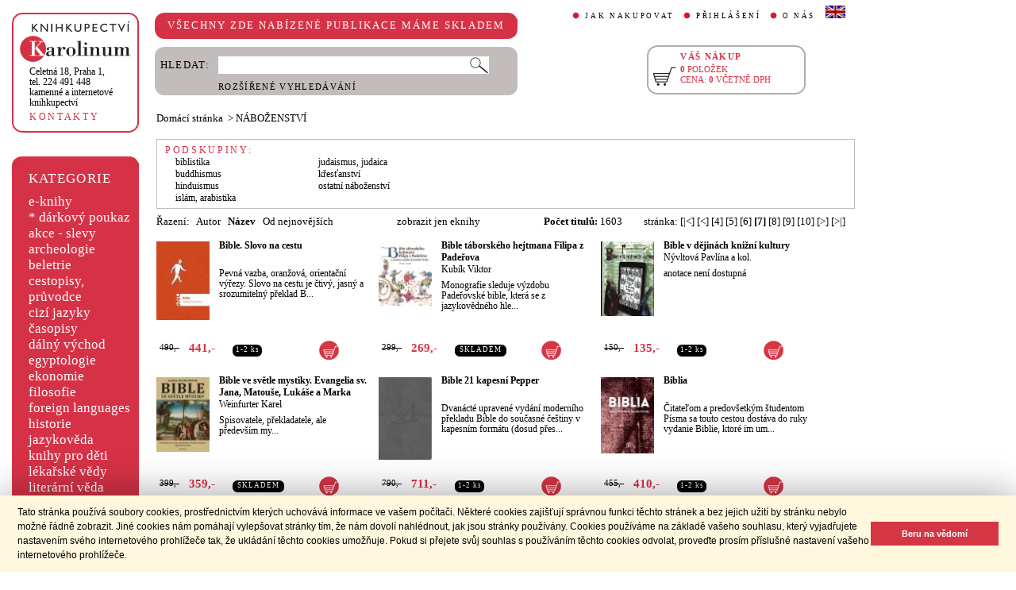

--- FILE ---
content_type: text/html;charset=utf-8
request_url: https://cupress.cuni.cz/ink2_ext/index.jsp?include=tituly&idskup=00n&trid=naz&smer=asc&eknihy=&eknihy=&stranka=6
body_size: 46165
content:



<!DOCTYPE html>
<html xmlns="http://www.w3.org/1999/xhtml" xml:lang="cs" lang="cs"  manifest="cache.manifest">
<head>
  <meta http-equiv="Content-Type" content="text/html; charset=utf-8" />
  <meta http-equiv="X-UA-Compatible" content="IE=edge">
  
  <link rel="canonical" href="http://selene.int.is.cuni.cz:7777/ink2_ext/index.jsp?include=tituly" />
<meta name="robots" content="noindex,follow">
  <title>NÁBOŽENSTVÍ | Knihkupectví Karolinum</title>
  <link rel="stylesheet" type="text/css" href="./css/ink.css?2.2.22" />
  <link rel="stylesheet" type="text/css" href="./css/jquery-ui.css?2.2.22" />

  <!--[if lt IE 8]>   <link rel="stylesheet" type="text/css" href="./css/ink_ie7.css?2.2.22" /> <![endif]-->
  <script type="text/javascript" src="./js/ink.js?2.2.22"></script>
  <script type="text/javascript" src="./js/ajax.js?2.2.22"></script>
  <script type="text/javascript" src="js/jquery.js?2.2.22"></script>
  <script type="text/javascript" src="js/jquery-ui.js?2.2.22"></script>

<!-- Begin Cookie Consent plugin -->
<link rel="stylesheet" type="text/css" href="//cdnjs.cloudflare.com/ajax/libs/cookieconsent2/3.0.3/cookieconsent.min.css" />
<script src="//cdnjs.cloudflare.com/ajax/libs/cookieconsent2/3.0.3/cookieconsent.min.js"></script>
<script>
window.addEventListener("load", function(){
window.cookieconsent.initialise({
  "palette": {
    "popup": {
      "background": "#fff8de",
      "text": "#000000"
    },
    "button": {
      "background": "#d43644",
      "text": "#ffffff"
    }
  },
  "showLink": false,
  "content": {
    "message": "Tato stránka používá soubory cookies, prostřednictvím kterých uchovává informace ve vašem počítači. Některé cookies zajišťují správnou funkci těchto stránek a bez jejich užití by stránku nebylo možné řádně zobrazit. Jiné cookies nám pomáhají vylepšovat stránky tím, že nám dovolí nahlédnout, jak jsou stránky používány. Cookies používáme na základě vašeho souhlasu, který vyjadřujete nastavením svého internetového prohlížeče tak, že ukládání těchto cookies umožňuje. Pokud si přejete svůj souhlas s používáním těchto cookies odvolat, proveďte prosím příslušné nastavení vašeho internetového prohlížeče.",
    "dismiss": "Beru na vědomí"
  }
})});
</script>
<!-- End Cookie Consent plugin -->
</head>
<body onload="ZavolejFunkce()" itemscope itemtype="http://schema.org/WebPage">
  <div id="addcarthint" class="hint-style"></div>
  <div id="ramec">
    <!-- leva navigace -->
    <div id="leva_nav">
      <div id="navigace_rc">
      <!-- leva horni -->
      <div class="rc_box">
         <div class="rc_top"><div></div></div>
            <div class="rc_cont" itemtype="http://schema.org/Organization" itemscope>
              <a href="./"> 
                <img src="./img/logo_prod.gif" alt="Knihkupectví Karolinum" height="52" width="140" />
                <span style="display: none;" itemprop="name">Knihkupectví Karolinum</span>
              </a>  
              <p><a class="ln_adr" href="./index.jsp?include=kontakty" title="KONTAKTY"><span itemprop="address">Celetná 18, Praha 1</span>,<br />tel. 224 491 448<br />kamenné a internetové knihkupectví</a></p>
              <p><a href="./index.jsp?include=kontakty" title="KONTAKTY">KONTAKTY</a></p>
            </div>
         <div class="rc_bottom"><div></div></div>
      </div>
      </div>
      <!-- leva prostredni -->
      <div id="navigace_r">
        <div class="bl_r"><div class="br_r"><div class="tl_r"><div class="tr_r"></div>
          <p>KATEGORIE</p>      
          <ul>
            <li><a href="./index.jsp?include=vyhledat&amp;trid=dat&amp;smer=desc&amp;eknihy=V" title="e-knihy">e-knihy </a></li>
                        <li><a href="./index.jsp?include=tituly&amp;idskup=D" title="* dárkový poukaz">* dárkový poukaz</a></li>
            <li><a href="./index.jsp?include=tituly&amp;idskup=0" title="akce - slevy">akce - slevy</a></li>
            <li><a href="./index.jsp?include=tituly&amp;idskup=05" title="archeologie">archeologie</a></li>
            <li><a href="./index.jsp?include=tituly&amp;idskup=13" title="beletrie">beletrie</a></li>
            <li><a href="./index.jsp?include=tituly&amp;idskup=18" title="cestopisy, průvodce">cestopisy, průvodce</a></li>
            <li><a href="./index.jsp?include=tituly&amp;idskup=10" title="cizí jazyky">cizí jazyky</a></li>
            <li><a href="./index.jsp?include=tituly&amp;idskup=cas" title="časopisy">časopisy</a></li>
            <li><a href="./index.jsp?include=tituly&amp;idskup=27" title="dálný východ">dálný východ</a></li>
            <li><a href="./index.jsp?include=tituly&amp;idskup=06" title="egyptologie">egyptologie</a></li>
            <li><a href="./index.jsp?include=tituly&amp;idskup=01e" title="ekonomie">ekonomie</a></li>
            <li><a href="./index.jsp?include=tituly&amp;idskup=19f" title="filosofie">filosofie</a></li>
            <li><a href="./index.jsp?include=tituly&amp;idskup=c" title="foreign languages">foreign languages</a></li>
            <li><a href="./index.jsp?include=tituly&amp;idskup=20h" title="historie">historie</a></li>
            <li><a href="./index.jsp?include=tituly&amp;idskup=12" title="jazykověda">jazykověda</a></li>
            <li><a href="./index.jsp?include=tituly&amp;idskup=25" title="knihy pro děti">knihy pro děti</a></li>
            <li><a href="./index.jsp?include=tituly&amp;idskup=08" title="lékařské vědy">lékařské vědy</a></li>
            <li><a href="./index.jsp?include=tituly&amp;idskup=14" title="literární věda">literární věda</a></li>
            <li><a href="./index.jsp?include=tituly&amp;idskup=00n" title="náboženství">náboženství</a></li>
            <li><a href="./index.jsp?include=tituly&amp;idskup=22pe" title="pedagogika">pedagogika</a></li>
            <li><a href="./index.jsp?include=tituly&amp;idskup=23po" title="politologie">politologie</a></li>
            <li><a href="./index.jsp?include=tituly&amp;idskup=28" title="pomocné vědy hist.">pomocné vědy hist.</a></li>
            <li><a href="./index.jsp?include=tituly&amp;idskup=24pr" title="právo">právo</a></li>
            <li><a href="./index.jsp?include=tituly&amp;idskup=03" title="přírodní vědy">přírodní vědy</a></li>
            <li><a href="./index.jsp?include=tituly&amp;idskup=21p" title="psychologie">psychologie</a></li>
            <li><a href="./index.jsp?include=tituly&amp;idskup=16" title="regionália, npú">regionália, npú</a></li>
            <li><a href="./index.jsp?include=tituly&amp;idskup=02so" title="sociální práce">sociální práce</a></li>
            <li><a href="./index.jsp?include=tituly&amp;idskup=02s" title="sociologie">sociologie</a></li>
            <li><a href="./index.jsp?include=tituly&amp;idskup=11" title="tělovýchova">tělovýchova</a></li>
            <li><a href="./index.jsp?include=tituly&amp;idskup=17" title="učební texty">učební texty</a></li>
            <li><a href="./index.jsp?include=tituly&amp;idskup=09u" title="umění">umění</a></li>

          </ul>
          <p></p>
        </div></div></div>
      </div>
      
      <div id="navigace_nk">
      <!-- leva horni -->
      <div class="rc_box">
         <div class="rc_top"><div></div></div>
            <div class="rc_cont">
              <a href="http://www.karolinum.cz/" title="Nakladateství Karolinum">
                    
                      <img src="img/logobile_NK_cz.jpg" alt="Nakladateství Karolinum" width="140" />
                    
                </a>     
            </div>
         <div class="rc_bottom"><div></div></div>
      </div>
      </div>


      <div id="paticka">
        <p style="display:none;" title="verze: 2.2.22">&#169;&nbsp;Nakladatelství<br />KAROLINUM 2023</p>
        <p>
          <a class="bezpod" href="./rss.jsp" title="RSS kánal s novinkami Knihkupectví Karolinum">RSS&nbsp;<img src="img/rss_feed.gif" alt="RSS" /></a>&nbsp;
          <a class="bezpod" href="http://www.facebook.com/pages/Knihkupectv%C3%AD-Karolinum/191862569945" title="">&nbsp;<img src="img/f_logo.gif" alt="facebook" /></a>
        </p>   
        <br />
        <p>
          <a class="bezpod" href="./index.jsp?include=stranka_duvery" title="stránka důvěry">
            <img src="./img/MUZO/visa.gif" alt="visa" />
            <img src="./img/MUZO/visa_electron.gif" alt="visa" />
            <br />
            <img src="./img/MUZO/maestro.gif" alt="maestro" />
            <img src="./img/MUZO/maestro_electron.gif" alt="maestro" />
          </a>
        </p>
        <p>
          <a href="./index.jsp?include=mail_form" title="webmaster">webmaster</a>
        </p>
      </div> <!-- konec paticky --> 
    </div> <!-- konec leve navigace -->

    <div id="main">
      <!-- hlavicka stranky -->
      <div id="hlavicka">
        <div id="nadpisek">
          <div class="bl_r"><div class="br_r"><div class="tl_r"><div class="tr_r"></div>
            <p>VŠECHNY ZDE NABÍZENÉ PUBLIKACE MÁME SKLADEM</p>
          </div></div></div>
        </div>

        <div id="hlavnav">
          <ul>
            <li id="first"><a href="index.jsp?include=onakupu" title="JAK NAKUPOVAT">JAK NAKUPOVAT</a></li>
            <li>
          
            <a href="./log.jsp" title="PŘIHLÁŠENÍ">PŘIHLÁŠENÍ</a>
          
            </li>
            <li><a href="index.jsp?include=onas" title="O NÁS">O NÁS</a></li>
            <li id="flag"><a href="index.jsp?jazyk=en" title="English">
              <img src="./img/ukflag.gif" alt="English" title="English" height="16" width="25" /></a>
            </li>
          </ul>
          
            <p id="user">&nbsp;</p>
          
        </div>
  
        <div id="hledani">
          <div class="bl_g"><div class="br_g"><div class="tl_g"><div class="tr_g"></div>
            <form id="hled_form" method="post" action="./index.jsp">
              <span id="hled_label">HLEDAT:</span>
              <div><input name="include" value="vyhledat" type="hidden" /></div>
              <p><input id="hled_fld" name="hledani" size="50" type="text" /><input id="hled_btn" type="submit" value="" /></p>
              <hr class="cleaner" />
              <p class="oddel"></p>    
              <p style="padding-top: 0;"><a href="./index.jsp?include=rozsir_vyhl" title="ROZŠÍŘENÉ VYHLEDÁVÁNÍ">ROZŠÍŘENÉ VYHLEDÁVÁNÍ</a></p>
            </form>
  
          </div></div></div>
        </div>
  
        <div id="kosik_h" onclick="location.href='./index.jsp?include=kosik'" title="Zobrazit obsah košíku">
          <div class="gc_box">
             <div class="gc_top"><div></div></div>
                <div class="gc_cont">
                  <a href="./index.jsp?include=kosik" title="Zobrazit obsah košíku">
                    <img src="img/kosik_h.gif" alt="košík" height="26" width="32" />
                  </a>  
                  <h2>VÁŠ NÁKUP</h2><br />
                  <p>
                    <span id="kosik_h_pol">0</span>&nbsp;POLOŽEK<br />
                    CENA:&nbsp;<span id="kosik_h_cena">0</span>&nbsp;VČETNĚ DPH
                  </p>
                  <hr class="cleaner" />
                </div>
             <div class="gc_bottom"><div></div></div>
          </div>
        </div>
  
      <hr class="cleaner" />
      </div> <!-- konec hlavicky-->

      <!-- obsah stranky --> 
      <div id="obsah">

        


  <div id="drobnav">
    <p>
      <a href="./">Domácí stránka</a>

      &nbsp;&gt;
      <a href="./index.jsp?include=tituly&amp;idskup=00n&amp;eknihy=">NÁBOŽENSTVÍ</a>

    </p>  
  </div>

  <div id="podskup">
    <h2 class="nadp_det">PODSKUPINY:</h2>

    <ul>

      <li><a href="./index.jsp?include=tituly&amp;idskup=00n.bi&amp;eknihy=">biblistika</a></li>

      <li><a href="./index.jsp?include=tituly&amp;idskup=00n.b&amp;eknihy=">buddhismus</a></li>

      <li><a href="./index.jsp?include=tituly&amp;idskup=00n.h&amp;eknihy=">hinduismus</a></li>

      <li><a href="./index.jsp?include=tituly&amp;idskup=00n.i&amp;eknihy=">islám, arabistika</a></li>

    </ul>

    <ul>

      <li><a href="./index.jsp?include=tituly&amp;idskup=00n.j&amp;eknihy=">judaismus, judaica</a></li>

      <li><a href="./index.jsp?include=tituly&amp;idskup=00n.k&amp;eknihy=">křesťanství</a></li>

      <li><a href="./index.jsp?include=tituly&amp;idskup=00n.o&amp;eknihy=">ostatní náboženství</a></li>

    </ul>
  </div>

    <div id="seznam_nav">
      <div id="razeni">
        Řazení:&nbsp;&nbsp;

          <a class="neaktraz" href="./index.jsp?include=tituly&amp;idskup=00n&amp;eknihy=&amp;trid=aut&amp;smer=asc">Autor</a>&nbsp;&nbsp;

        <a class="aktraz" href="./index.jsp?include=tituly&amp;idskup=00n&amp;eknihy=&amp;trid=naz&amp;smer=desc">Název</a>&nbsp;&nbsp;

        <a class="neaktraz" href="./index.jsp?include=tituly&amp;idskup=00n&amp;eknihy=&amp;trid=dat&amp;smer=desc">Od nejnovějších</a>
      </div>
      <div id="ebooks_filtr">

          <a class="neaktraz" href="./index.jsp?include=tituly&amp;idskup=00n&amp;trid=naz&amp;smer=asc&amp;eknihy=" title="zobrazit jen eknihy ">zobrazit jen eknihy </a>

      </div>
      <div id="poctit">
        <b>Počet titulů:</b>&nbsp;1603
      </div>
      <div id="strankovani">
        stránka:  <a href="./index.jsp?include=tituly&amp;idskup=00n&amp;trid=naz&amp;smer=asc&amp;eknihy=&amp;eknihy=&amp;stranka=0" title="Na začátek">[|<]</a>  <a href="./index.jsp?include=tituly&amp;idskup=00n&amp;trid=naz&amp;smer=asc&amp;eknihy=&amp;eknihy=&amp;stranka=5" title="O stránku zpět">[<]</a>  <a href="./index.jsp?include=tituly&amp;idskup=00n&amp;trid=naz&amp;smer=asc&amp;eknihy=&amp;eknihy=&amp;stranka=3" title="Jdi na stránku 4 ">[4]</a>  <a href="./index.jsp?include=tituly&amp;idskup=00n&amp;trid=naz&amp;smer=asc&amp;eknihy=&amp;eknihy=&amp;stranka=4" title="Jdi na stránku 5 ">[5]</a>  <a href="./index.jsp?include=tituly&amp;idskup=00n&amp;trid=naz&amp;smer=asc&amp;eknihy=&amp;eknihy=&amp;stranka=5" title="Jdi na stránku 6 ">[6]</a>  <b>[7]</b>  <a href="./index.jsp?include=tituly&amp;idskup=00n&amp;trid=naz&amp;smer=asc&amp;eknihy=&amp;eknihy=&amp;stranka=7" title="Jdi na stránku 8 ">[8]</a>  <a href="./index.jsp?include=tituly&amp;idskup=00n&amp;trid=naz&amp;smer=asc&amp;eknihy=&amp;eknihy=&amp;stranka=8" title="Jdi na stránku 9 ">[9]</a>  <a href="./index.jsp?include=tituly&amp;idskup=00n&amp;trid=naz&amp;smer=asc&amp;eknihy=&amp;eknihy=&amp;stranka=9" title="Jdi na stránku 10 ">[10]</a>  <a href="./index.jsp?include=tituly&amp;idskup=00n&amp;trid=naz&amp;smer=asc&amp;eknihy=&amp;eknihy=&amp;stranka=7" title="O stránku vpřed">[>]</a>  <a href="./index.jsp?include=tituly&amp;idskup=00n&amp;trid=naz&amp;smer=asc&amp;eknihy=&amp;eknihy=&amp;stranka=106" title="Na konec">[>|]</a> 
      </div>
    </div>
    
    <div id="seznam">

      <div id="sez_titul">
        <div id="seztit_ls">
           
          <a href="./index.jsp?include=podrobnosti&amp;id=582521" title="Bible. Slovo na cestu">
           
            <img src="./getImg.jsp?id=582521&amp;prez=22&amp;poradi=0" class="vlevo" alt="Detail knihyBible. Slovo na cestu" width="67" /> 
      
          </a>   
      
        </div>
        <h3>
          <a href="./index.jsp?include=podrobnosti&amp;id=582521" title="Bible. Slovo na cestu">
            Bible. Slovo na cestu
          </a>
        </h3>
        <h4>
          &nbsp; 
        </h4>
        <p>Pevná vazba, oranžová, orientační výřezy.

Slovo na cestu je čtivý, jasný a srozumitelný překlad B...</p>
    
        <div id="seztit_dole">
          <div class="ceny">
            <!-- h5 class="dopcena">
              -10%
              <span class="puvcena">490,-</span>
            </h5 -->
            <h5 class="dopcena" title="doporučená cena">
              <span class="puvcena">490,-</span>
            </h5>
            <h5 class="vasecena" title="cena v e-shopu">
              441,-
            </h5>
            <!-- img class="cenainfo" src="img/cinfo.png" alt="cena v e-shopu" title="cena v e-shopu" height="17" width="17" /-->
          </div>  
          <div style="width: 4em;" class="infobtn" itemprop="availability"><div class="infobtn_l"><div class="infobtn_r"><div>1-2 ks</div></div></div></div>

          <div class="kosikvpravo">
            <a href="javascript:vlozTitKosik(582521,'Titul byl vložen do košíku')" title="Vložit titul do košíku">
              <img class="kosik" src="img/kosik.gif" alt="Vložit titul do košíku" height="25" width="25" />
            </a>
          </div>
          
        </div>
        <hr class="cleaner" />
      </div>

      <div id="sez_titul">
        <div id="seztit_ls">
           
          <a href="./index.jsp?include=podrobnosti&amp;id=414693" title="Bible táborského hejtmana Filipa z Padeřova">
           
            <img src="./getImg.jsp?id=414693&amp;prez=22&amp;poradi=0" class="vlevo" alt="Detail knihyBible táborského hejtmana Filipa z Padeřova" width="67" /> 
      
          </a>   
      
        </div>
        <h3>
          <a href="./index.jsp?include=podrobnosti&amp;id=414693" title="Bible táborského hejtmana Filipa z Padeřova">
            Bible táborského hejtmana Filipa z Padeřova
          </a>
        </h3>
        <h4>
          <a  href="index.jsp?include=autorTituly&amp;id=195533" title="Knihy od autora Kubík Viktor">Kubík Viktor</a>  
        </h4>
        <p>Monografie sleduje výzdobu Padeřovské bible, která se z jazykovědného hle...</p>
    
        <div id="seztit_dole">
          <div class="ceny">
            <!-- h5 class="dopcena">
              -10%
              <span class="puvcena">299,-</span>
            </h5 -->
            <h5 class="dopcena" title="doporučená cena">
              <span class="puvcena">299,-</span>
            </h5>
            <h5 class="vasecena" title="cena v e-shopu">
              269,-
            </h5>
            <!-- img class="cenainfo" src="img/cinfo.png" alt="cena v e-shopu" title="cena v e-shopu" height="17" width="17" /-->
          </div>  
          <div style="width: 7em;" class="infobtn" itemprop="availability"><div class="infobtn_l"><div class="infobtn_r"><div>SKLADEM</div></div></div></div>

          <div class="kosikvpravo">
            <a href="javascript:vlozTitKosik(414693,'Titul byl vložen do košíku')" title="Vložit titul do košíku">
              <img class="kosik" src="img/kosik.gif" alt="Vložit titul do košíku" height="25" width="25" />
            </a>
          </div>
          
        </div>
        <hr class="cleaner" />
      </div>

      <div id="sez_titul">
        <div id="seztit_ls">
           
          <a href="./index.jsp?include=podrobnosti&amp;id=607884" title="Bible v dějinách knižní kultury">
           
            <img src="./getImg.jsp?id=607884&amp;prez=22&amp;poradi=0" class="vlevo" alt="Detail knihyBible v dějinách knižní kultury" width="67" /> 
      
          </a>   
      
        </div>
        <h3>
          <a href="./index.jsp?include=podrobnosti&amp;id=607884" title="Bible v dějinách knižní kultury">
            Bible v dějinách knižní kultury
          </a>
        </h3>
        <h4>
          <a  href="index.jsp?include=autorTituly&amp;id=137049" title="Knihy od autora Nývltová Pavlína">Nývltová Pavlína&nbsp;a kol.</a>  
        </h4>
        <p>anotace není dostupná</p>
    
        <div id="seztit_dole">
          <div class="ceny">
            <!-- h5 class="dopcena">
              -10%
              <span class="puvcena">150,-</span>
            </h5 -->
            <h5 class="dopcena" title="doporučená cena">
              <span class="puvcena">150,-</span>
            </h5>
            <h5 class="vasecena" title="cena v e-shopu">
              135,-
            </h5>
            <!-- img class="cenainfo" src="img/cinfo.png" alt="cena v e-shopu" title="cena v e-shopu" height="17" width="17" /-->
          </div>  
          <div style="width: 4em;" class="infobtn" itemprop="availability"><div class="infobtn_l"><div class="infobtn_r"><div>1-2 ks</div></div></div></div>

          <div class="kosikvpravo">
            <a href="javascript:vlozTitKosik(607884,'Titul byl vložen do košíku')" title="Vložit titul do košíku">
              <img class="kosik" src="img/kosik.gif" alt="Vložit titul do košíku" height="25" width="25" />
            </a>
          </div>
          
        </div>
        <hr class="cleaner" />
      </div>

      <div id="sez_titul">
        <div id="seztit_ls">
           
          <a href="./index.jsp?include=podrobnosti&amp;id=677392" title="Bible ve světle mystiky. Evangelia sv. Jana, Matouše, Lukáše a Marka">
           
            <img src="./getImg.jsp?id=677392&amp;prez=22&amp;poradi=0" class="vlevo" alt="Detail knihyBible ve světle mystiky. Evangelia sv. Jana, Matouše, Lukáše a Marka" width="67" /> 
      
          </a>   
      
        </div>
        <h3>
          <a href="./index.jsp?include=podrobnosti&amp;id=677392" title="Bible ve světle mystiky. Evangelia sv. Jana, Matouše, Lukáše a Marka">
            Bible ve světle mystiky. Evangelia sv. Jana, Matouše, Lukáše a Marka
          </a>
        </h3>
        <h4>
          <a  href="index.jsp?include=autorTituly&amp;id=284339" title="Knihy od autora Weinfurter Karel">Weinfurter Karel</a>  
        </h4>
        <p>Spisovatele, překladatele, ale především my...</p>
    
        <div id="seztit_dole">
          <div class="ceny">
            <!-- h5 class="dopcena">
              -10%
              <span class="puvcena">399,-</span>
            </h5 -->
            <h5 class="dopcena" title="doporučená cena">
              <span class="puvcena">399,-</span>
            </h5>
            <h5 class="vasecena" title="cena v e-shopu">
              359,-
            </h5>
            <!-- img class="cenainfo" src="img/cinfo.png" alt="cena v e-shopu" title="cena v e-shopu" height="17" width="17" /-->
          </div>  
          <div style="width: 7em;" class="infobtn" itemprop="availability"><div class="infobtn_l"><div class="infobtn_r"><div>SKLADEM</div></div></div></div>

          <div class="kosikvpravo">
            <a href="javascript:vlozTitKosik(677392,'Titul byl vložen do košíku')" title="Vložit titul do košíku">
              <img class="kosik" src="img/kosik.gif" alt="Vložit titul do košíku" height="25" width="25" />
            </a>
          </div>
          
        </div>
        <hr class="cleaner" />
      </div>

      <div id="sez_titul">
        <div id="seztit_ls">
           
          <a href="./index.jsp?include=podrobnosti&amp;id=687217" title="Bible 21 kapesní Pepper">
           
            <img src="./getImg.jsp?id=687217&amp;prez=22&amp;poradi=0" class="vlevo" alt="Detail knihyBible 21 kapesní Pepper" width="67" /> 
      
          </a>   
      
        </div>
        <h3>
          <a href="./index.jsp?include=podrobnosti&amp;id=687217" title="Bible 21 kapesní Pepper">
            Bible 21 kapesní Pepper
          </a>
        </h3>
        <h4>
          &nbsp; 
        </h4>
        <p>Dvanácté upravené vydání moderního překladu Bible do současné češtiny v kapesním formátu (dosud přes...</p>
    
        <div id="seztit_dole">
          <div class="ceny">
            <!-- h5 class="dopcena">
              -10%
              <span class="puvcena">790,-</span>
            </h5 -->
            <h5 class="dopcena" title="doporučená cena">
              <span class="puvcena">790,-</span>
            </h5>
            <h5 class="vasecena" title="cena v e-shopu">
              711,-
            </h5>
            <!-- img class="cenainfo" src="img/cinfo.png" alt="cena v e-shopu" title="cena v e-shopu" height="17" width="17" /-->
          </div>  
          <div style="width: 4em;" class="infobtn" itemprop="availability"><div class="infobtn_l"><div class="infobtn_r"><div>1-2 ks</div></div></div></div>

          <div class="kosikvpravo">
            <a href="javascript:vlozTitKosik(687217,'Titul byl vložen do košíku')" title="Vložit titul do košíku">
              <img class="kosik" src="img/kosik.gif" alt="Vložit titul do košíku" height="25" width="25" />
            </a>
          </div>
          
        </div>
        <hr class="cleaner" />
      </div>

      <div id="sez_titul">
        <div id="seztit_ls">
           
          <a href="./index.jsp?include=podrobnosti&amp;id=666424" title="Biblia">
           
            <img src="./getImg.jsp?id=666424&amp;prez=22&amp;poradi=0" class="vlevo" alt="Detail knihyBiblia" width="67" /> 
      
          </a>   
      
        </div>
        <h3>
          <a href="./index.jsp?include=podrobnosti&amp;id=666424" title="Biblia">
            Biblia
          </a>
        </h3>
        <h4>
          &nbsp; 
        </h4>
        <p>Čitateľom a predovšetkým študentom Písma sa touto cestou dostáva do ruky vydanie Biblie, ktoré im um...</p>
    
        <div id="seztit_dole">
          <div class="ceny">
            <!-- h5 class="dopcena">
              -10%
              <span class="puvcena">455,-</span>
            </h5 -->
            <h5 class="dopcena" title="doporučená cena">
              <span class="puvcena">455,-</span>
            </h5>
            <h5 class="vasecena" title="cena v e-shopu">
              410,-
            </h5>
            <!-- img class="cenainfo" src="img/cinfo.png" alt="cena v e-shopu" title="cena v e-shopu" height="17" width="17" /-->
          </div>  
          <div style="width: 4em;" class="infobtn" itemprop="availability"><div class="infobtn_l"><div class="infobtn_r"><div>1-2 ks</div></div></div></div>

          <div class="kosikvpravo">
            <a href="javascript:vlozTitKosik(666424,'Titul byl vložen do košíku')" title="Vložit titul do košíku">
              <img class="kosik" src="img/kosik.gif" alt="Vložit titul do košíku" height="25" width="25" />
            </a>
          </div>
          
        </div>
        <hr class="cleaner" />
      </div>

      <div id="sez_titul">
        <div id="seztit_ls">
           
          <a href="./index.jsp?include=podrobnosti&amp;id=553812" title="Biblická abeceda">
           
            <img src="./img/notimgsmall.jpg" class="vlevo" alt="Detail knihyBiblická abeceda" width="67" /> 
      
          </a>   
      
        </div>
        <h3>
          <a href="./index.jsp?include=podrobnosti&amp;id=553812" title="Biblická abeceda">
            Biblická abeceda
          </a>
        </h3>
        <h4>
          <a  href="index.jsp?include=autorTituly&amp;id=198076" title="Knihy od autora Miskotte Kornelis Heiko">Miskotte Kornelis Heiko</a>  
        </h4>
        <p>O východiscích a základních liniích biblického myšlení. Eseje nizozemského biblisty, v jehož vyklada...</p>
    
        <div id="seztit_dole">
          <div class="ceny">
            <!-- h5 class="dopcena">
              -10%
              <span class="puvcena">95,-</span>
            </h5 -->
            <h5 class="dopcena" title="doporučená cena">
              <span class="puvcena">95,-</span>
            </h5>
            <h5 class="vasecena" title="cena v e-shopu">
              86,-
            </h5>
            <!-- img class="cenainfo" src="img/cinfo.png" alt="cena v e-shopu" title="cena v e-shopu" height="17" width="17" /-->
          </div>  
          <div style="width: 4em;" class="infobtn" itemprop="availability"><div class="infobtn_l"><div class="infobtn_r"><div>1-2 ks</div></div></div></div>

          <div class="kosikvpravo">
            <a href="javascript:vlozTitKosik(553812,'Titul byl vložen do košíku')" title="Vložit titul do košíku">
              <img class="kosik" src="img/kosik.gif" alt="Vložit titul do košíku" height="25" width="25" />
            </a>
          </div>
          
        </div>
        <hr class="cleaner" />
      </div>

      <div id="sez_titul">
        <div id="seztit_ls">
           
          <a href="./index.jsp?include=podrobnosti&amp;id=613587" title="Biblické dějiny">
           
            <img src="./img/notimgsmall.jpg" class="vlevo" alt="Detail knihyBiblické dějiny" width="67" /> 
      
          </a>   
      
        </div>
        <h3>
          <a href="./index.jsp?include=podrobnosti&amp;id=613587" title="Biblické dějiny">
            Biblické dějiny
          </a>
        </h3>
        <h4>
          <a  href="index.jsp?include=autorTituly&amp;id=275303" title="Knihy od autora Kubíček Václav">Kubíček Václav</a>  
        </h4>
        <p>Biblické dějiny jsou vedle katechismu základní učebnicí která patří do každé knihovny. Pravidelné čt...</p>
    
        <div id="seztit_dole">
          <div class="ceny">
            <!-- h5 class="dopcena">
              -10%
              <span class="puvcena">380,-</span>
            </h5 -->
            <h5 class="dopcena" title="doporučená cena">
              <span class="puvcena">380,-</span>
            </h5>
            <h5 class="vasecena" title="cena v e-shopu">
              342,-
            </h5>
            <!-- img class="cenainfo" src="img/cinfo.png" alt="cena v e-shopu" title="cena v e-shopu" height="17" width="17" /-->
          </div>  
          <div style="width: 4em;" class="infobtn" itemprop="availability"><div class="infobtn_l"><div class="infobtn_r"><div>1-2 ks</div></div></div></div>

          <div class="kosikvpravo">
            <a href="javascript:vlozTitKosik(613587,'Titul byl vložen do košíku')" title="Vložit titul do košíku">
              <img class="kosik" src="img/kosik.gif" alt="Vložit titul do košíku" height="25" width="25" />
            </a>
          </div>
          
        </div>
        <hr class="cleaner" />
      </div>

      <div id="sez_titul">
        <div id="seztit_ls">
           
          <a href="./index.jsp?include=podrobnosti&amp;id=519897" title="Biblické příběhy">
           
            <img src="./getImg.jsp?id=519897&amp;prez=22&amp;poradi=0" class="vlevo" alt="Detail knihyBiblické příběhy" width="67" /> 
      
          </a>   
      
        </div>
        <h3>
          <a href="./index.jsp?include=podrobnosti&amp;id=519897" title="Biblické příběhy">
            Biblické příběhy
          </a>
        </h3>
        <h4>
          <a  href="index.jsp?include=autorTituly&amp;id=114126" title="Knihy od autora Olbracht Ivan">Olbracht Ivan</a>  
        </h4>
        <p>Starý jako Metuzalém, silný jako Samson, moudrý jako Šalamoun - zcela běžně užíváme přirovnání, jež ...</p>
    
        <div id="seztit_dole">
          <div class="ceny">
            <!-- h5 class="dopcena">
              -10%
              <span class="puvcena">299,-</span>
            </h5 -->
            <h5 class="dopcena" title="doporučená cena">
              <span class="puvcena">299,-</span>
            </h5>
            <h5 class="vasecena" title="cena v e-shopu">
              269,-
            </h5>
            <!-- img class="cenainfo" src="img/cinfo.png" alt="cena v e-shopu" title="cena v e-shopu" height="17" width="17" /-->
          </div>  
          <div style="width: 4em;" class="infobtn" itemprop="availability"><div class="infobtn_l"><div class="infobtn_r"><div>1-2 ks</div></div></div></div>

          <div class="kosikvpravo">
            <a href="javascript:vlozTitKosik(519897,'Titul byl vložen do košíku')" title="Vložit titul do košíku">
              <img class="kosik" src="img/kosik.gif" alt="Vložit titul do košíku" height="25" width="25" />
            </a>
          </div>
          
        </div>
        <hr class="cleaner" />
      </div>

      <div id="sez_titul">
        <div id="seztit_ls">
           
          <a href="./index.jsp?include=podrobnosti&amp;id=459492" title="Biblický humanismus Jana Blahoslava. Překlad Nového zákona">
           
            <img src="./getImg.jsp?id=459492&amp;prez=22&amp;poradi=0" class="vlevo" alt="Detail knihyBiblický humanismus Jana Blahoslava. Překlad Nového zákona" width="67" /> 
      
          </a>   
      
        </div>
        <h3>
          <a href="./index.jsp?include=podrobnosti&amp;id=459492" title="Biblický humanismus Jana Blahoslava. Překlad Nového zákona">
            Biblický humanismus Jana Blahoslava. Překlad Nového zákona
          </a>
        </h3>
        <h4>
          <a  href="index.jsp?include=autorTituly&amp;id=136763" title="Knihy od autora Just Jiří">Just Jiří</a>  
        </h4>
        <p>Jan Blahoslav, bratrský biskup s pozoruhodnými intelektuálními zájmy, pře...</p>
    
        <div id="seztit_dole">
          <div class="ceny">
            <!-- h5 class="dopcena">
              -10%
              <span class="puvcena">325,-</span>
            </h5 -->
            <h5 class="dopcena" title="doporučená cena">
              <span class="puvcena">325,-</span>
            </h5>
            <h5 class="vasecena" title="cena v e-shopu">
              293,-
            </h5>
            <!-- img class="cenainfo" src="img/cinfo.png" alt="cena v e-shopu" title="cena v e-shopu" height="17" width="17" /-->
          </div>  
          <div style="width: 4em;" class="infobtn" itemprop="availability"><div class="infobtn_l"><div class="infobtn_r"><div>1-2 ks</div></div></div></div>

          <div class="kosikvpravo">
            <a href="javascript:vlozTitKosik(459492,'Titul byl vložen do košíku')" title="Vložit titul do košíku">
              <img class="kosik" src="img/kosik.gif" alt="Vložit titul do košíku" height="25" width="25" />
            </a>
          </div>
          
        </div>
        <hr class="cleaner" />
      </div>

      <div id="sez_titul">
        <div id="seztit_ls">
           
          <a href="./index.jsp?include=podrobnosti&amp;id=461392" title="Biblický humanismus. Vybrané spisy k Bibli a židovství">
           
            <img src="./getImg.jsp?id=461392&amp;prez=22&amp;poradi=0" class="vlevo" alt="Detail knihyBiblický humanismus. Vybrané spisy k Bibli a židovství" width="67" /> 
      
          </a>   
      
        </div>
        <h3>
          <a href="./index.jsp?include=podrobnosti&amp;id=461392" title="Biblický humanismus. Vybrané spisy k Bibli a židovství">
            Biblický humanismus. Vybrané spisy k Bibli a židovství
          </a>
        </h3>
        <h4>
          <a  href="index.jsp?include=autorTituly&amp;id=118822" title="Knihy od autora Buber Martin">Buber Martin</a>  
        </h4>
        <p>Filosof náboženství a pedagog Martin Buber (1878-1964) se stal známým tak...</p>
    
        <div id="seztit_dole">
          <div class="ceny">
            <!-- h5 class="dopcena">
              -10%
              <span class="puvcena">248,-</span>
            </h5 -->
            <h5 class="dopcena" title="doporučená cena">
              <span class="puvcena">248,-</span>
            </h5>
            <h5 class="vasecena" title="cena v e-shopu">
              223,-
            </h5>
            <!-- img class="cenainfo" src="img/cinfo.png" alt="cena v e-shopu" title="cena v e-shopu" height="17" width="17" /-->
          </div>  
          <div style="width: 7em;" class="infobtn" itemprop="availability"><div class="infobtn_l"><div class="infobtn_r"><div>SKLADEM</div></div></div></div>

          <div class="kosikvpravo">
            <a href="javascript:vlozTitKosik(461392,'Titul byl vložen do košíku')" title="Vložit titul do košíku">
              <img class="kosik" src="img/kosik.gif" alt="Vložit titul do košíku" height="25" width="25" />
            </a>
          </div>
          
        </div>
        <hr class="cleaner" />
      </div>

      <div id="sez_titul">
        <div id="seztit_ls">
           
          <a href="./index.jsp?include=podrobnosti&amp;id=635844" title="Biblický kruh">
           
            <img src="./getImg.jsp?id=635844&amp;prez=22&amp;poradi=0" class="vlevo" alt="Detail knihyBiblický kruh" width="67" /> 
      
          </a>   
      
        </div>
        <h3>
          <a href="./index.jsp?include=podrobnosti&amp;id=635844" title="Biblický kruh">
            Biblický kruh
          </a>
        </h3>
        <h4>
          <a  href="index.jsp?include=autorTituly&amp;id=159063" title="Knihy od autora Brandstaetter Roman">Brandstaetter Roman</a>  
        </h4>
        <p>Brandstaetterův Biblický kruh je knihou na pomezí autobiografie a rozjímání o Bibli. Lépe řečeno: Bi...</p>
    
        <div id="seztit_dole">
          <div class="ceny">
            <!-- h5 class="dopcena">
              -10%
              <span class="puvcena">349,-</span>
            </h5 -->
            <h5 class="dopcena" title="doporučená cena">
              <span class="puvcena">349,-</span>
            </h5>
            <h5 class="vasecena" title="cena v e-shopu">
              314,-
            </h5>
            <!-- img class="cenainfo" src="img/cinfo.png" alt="cena v e-shopu" title="cena v e-shopu" height="17" width="17" /-->
          </div>  
          <div style="width: 7em;" class="infobtn" itemprop="availability"><div class="infobtn_l"><div class="infobtn_r"><div>SKLADEM</div></div></div></div>

          <div class="kosikvpravo">
            <a href="javascript:vlozTitKosik(635844,'Titul byl vložen do košíku')" title="Vložit titul do košíku">
              <img class="kosik" src="img/kosik.gif" alt="Vložit titul do košíku" height="25" width="25" />
            </a>
          </div>
          
        </div>
        <hr class="cleaner" />
      </div>

      <div id="sez_titul">
        <div id="seztit_ls">
           
          <a href="./index.jsp?include=podrobnosti&amp;id=704188" title="Bibliodrama a jeho potenciál pro spirituální růst člověka">
           
            <img src="./getImg.jsp?id=704188&amp;prez=22&amp;poradi=0" class="vlevo" alt="Detail knihyBibliodrama a jeho potenciál pro spirituální růst člověka" width="67" /> 
      
          </a>   
      
        </div>
        <h3>
          <a href="./index.jsp?include=podrobnosti&amp;id=704188" title="Bibliodrama a jeho potenciál pro spirituální růst člověka">
            Bibliodrama a jeho potenciál pro spirituální růst člověka
          </a>
        </h3>
        <h4>
          <a  href="index.jsp?include=autorTituly&amp;id=130877" title="Knihy od autora Ryšková Mireia">Ryšková Mireia</a>  
        </h4>
        <p>Bibliodrama – na rozdíl od odborného vědeckého výkladu Bible (exegeze) – ...</p>
    
        <div id="seztit_dole">
          <div class="ceny">
            <!-- h5 class="dopcena">
              -15%
              <span class="puvcena">350,-</span>
            </h5 -->
            <h5 class="dopcena" title="doporučená cena">
              <span class="puvcena">350,-</span>
            </h5>
            <h5 class="vasecena" title="cena v e-shopu">
              298,-
            </h5>
            <!-- img class="cenainfo" src="img/cinfo.png" alt="cena v e-shopu" title="cena v e-shopu" height="17" width="17" /-->
          </div>  
          <div style="width: 7em;" class="infobtn" itemprop="availability"><div class="infobtn_l"><div class="infobtn_r"><div>SKLADEM</div></div></div></div>

          <div class="kosikvpravo">
            <a href="javascript:vlozTitKosik(704188,'Titul byl vložen do košíku')" title="Vložit titul do košíku">
              <img class="kosik" src="img/kosik.gif" alt="Vložit titul do košíku" height="25" width="25" />
            </a>
          </div>
          
        </div>
        <hr class="cleaner" />
      </div>

      <div id="sez_titul">
        <div id="seztit_ls">
           
          <a href="./index.jsp?include=podrobnosti&amp;id=485524" title="Biografický slovník Církve československé husitské">
           
            <img src="./getImg.jsp?id=485524&amp;prez=22&amp;poradi=0" class="vlevo" alt="Detail knihyBiografický slovník Církve československé husitské" width="67" /> 
      
          </a>   
      
        </div>
        <h3>
          <a href="./index.jsp?include=podrobnosti&amp;id=485524" title="Biografický slovník Církve československé husitské">
            Biografický slovník Církve československé husitské
          </a>
        </h3>
        <h4>
          <a  href="index.jsp?include=autorTituly&amp;id=144316" title="Knihy od autora Jindra Martin">Jindra Martin</a> - <a  href="index.jsp?include=autorTituly&amp;id=248867" title="Knihy od autora Sladkowski Marcel">Sladkowski Marcel</a>  
        </h4>
        <p>Biografický slovník Církve československé husitské je plodem čtyřletého ú...</p>
    
        <div id="seztit_dole">
          <div class="ceny">
            <!-- h5 class="dopcena">
              -10%
              <span class="puvcena">490,-</span>
            </h5 -->
            <h5 class="dopcena" title="doporučená cena">
              <span class="puvcena">490,-</span>
            </h5>
            <h5 class="vasecena" title="cena v e-shopu">
              441,-
            </h5>
            <!-- img class="cenainfo" src="img/cinfo.png" alt="cena v e-shopu" title="cena v e-shopu" height="17" width="17" /-->
          </div>  
          <div style="width: 7em;" class="infobtn" itemprop="availability"><div class="infobtn_l"><div class="infobtn_r"><div>SKLADEM</div></div></div></div>

          <div class="kosikvpravo">
            <a href="javascript:vlozTitKosik(485524,'Titul byl vložen do košíku')" title="Vložit titul do košíku">
              <img class="kosik" src="img/kosik.gif" alt="Vložit titul do košíku" height="25" width="25" />
            </a>
          </div>
          
        </div>
        <hr class="cleaner" />
      </div>

      <div id="sez_titul">
        <div id="seztit_ls">
           
          <a href="./index.jsp?include=podrobnosti&amp;id=232435" title="Biografický slovník katolických teologických fakult v Praze 1891-1990">
           
            <img src="./getImg.jsp?id=232435&amp;prez=22&amp;poradi=0" class="vlevo" alt="Detail knihyBiografický slovník katolických teologických fakult v Praze 1891-1990" width="67" /> 
      
          </a>   
      
        </div>
        <h3>
          <a href="./index.jsp?include=podrobnosti&amp;id=232435" title="Biografický slovník katolických teologických fakult v Praze 1891-1990">
            Biografický slovník katolických teologických fakult v Praze 1891-1990
          </a>
        </h3>
        <h4>
          <a  href="index.jsp?include=autorTituly&amp;id=130784" title="Knihy od autora Novotný Vojtěch">Novotný Vojtěch</a> - <a  href="index.jsp?include=autorTituly&amp;id=154284" title="Knihy od autora Vaňáč Martin">Vaňáč Martin</a>  
        </h4>
        <p>Slovník sleduje historický a prosopografick...</p>
    
        <div id="seztit_dole">
          <div class="ceny">
            <!-- h5 class="dopcena">
              -15%
              <span class="puvcena">315,-</span>
            </h5 -->
            <h5 class="dopcena" title="doporučená cena">
              <span class="puvcena">315,-</span>
            </h5>
            <h5 class="vasecena" title="cena v e-shopu">
              268,-
            </h5>
            <!-- img class="cenainfo" src="img/cinfo.png" alt="cena v e-shopu" title="cena v e-shopu" height="17" width="17" /-->
          </div>  
          <div style="width: 7em;" class="infobtn" itemprop="availability"><div class="infobtn_l"><div class="infobtn_r"><div>SKLADEM</div></div></div></div>

          <div class="kosikvpravo">
            <a href="javascript:vlozTitKosik(232435,'Titul byl vložen do košíku')" title="Vložit titul do košíku">
              <img class="kosik" src="img/kosik.gif" alt="Vložit titul do košíku" height="25" width="25" />
            </a>
          </div>
          
        </div>
        <hr class="cleaner" />
      </div>

    </div> <!-- konec seznamu titulu -->
    

      </div> <!-- konec obsahu -->
      <hr class="cleaner" />
    </div> <!-- konec main -->
  </div> <!-- konec ramce -->

  <script type="text/javascript">
     refreshKosik();
  </script>  
  <script type="text/javascript">
  
    var _gaq = _gaq || [];
    _gaq.push(['_setAccount', 'UA-26454850-1']);
    _gaq.push(['_trackPageview']);
  
    (function() {
      var ga = document.createElement('script'); ga.type = 'text/javascript'; ga.async = true;
      ga.src = ('https:' == document.location.protocol ? 'https://ssl' : 'http://www') + '.google-analytics.com/ga.js';
      var s = document.getElementsByTagName('script')[0]; s.parentNode.insertBefore(ga, s);
    })();
  
  </script>
</body>
</html>
